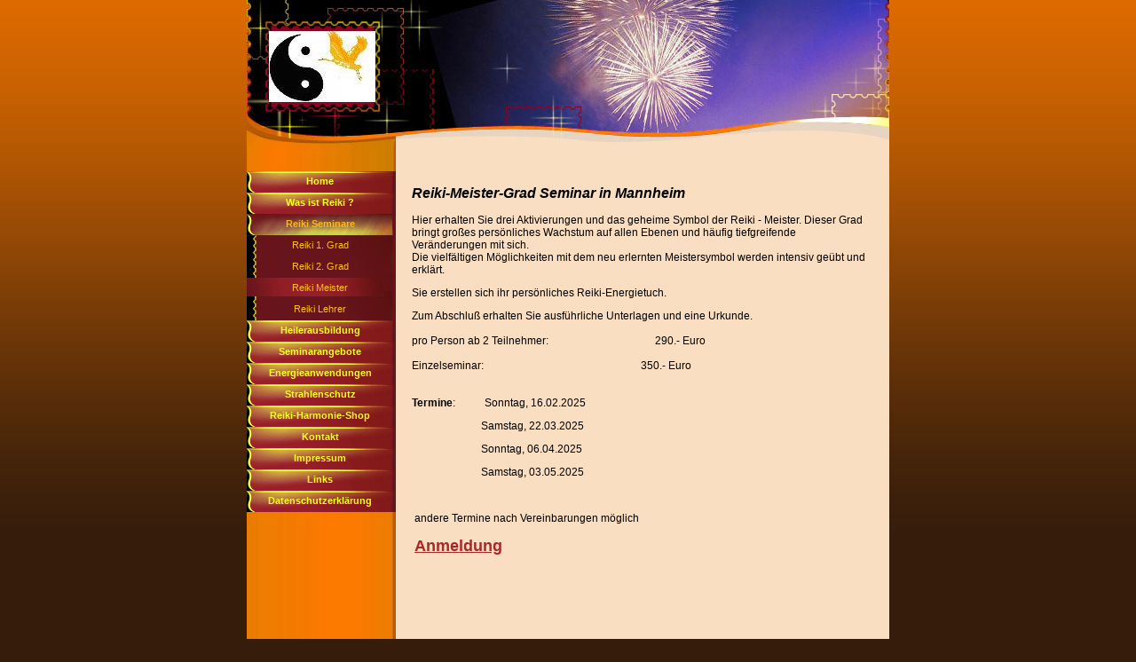

--- FILE ---
content_type: text/html
request_url: http://reiki-harmonie.de/6.html
body_size: 2061
content:

<!DOCTYPE html
  PUBLIC "-//W3C//DTD HTML 4.01 Transitional//EN" "http://www.w3.org/TR/html4/loose.dtd">
<html><head>
      <meta http-equiv="Content-Type" content="text/html; charset=UTF-8">
   <meta name="author" content="Ute Krannich"><meta name="description" content="Ich bin Reikilehrerin (Dr.Usui) und geistige Heilerin, gebe Reiki Seminare in Mannheim."><meta name="keywords" content="Reiki Ausbildung, Reiki Seminar, Reiki Meister, Reiki Behandlung, Reiki Lehrer, Reiki Mannheim, Reiki Seminar in Mannheim,Reiki Seminare Mannheim,Reikimeister/in,Reikilehrer Mannheim,Heilerausbildung, geistige Heilerin,geistige Heilung, Hausentstörung,Arbeitsplatzentstörung,Wirbelsäulenaufrichtung, Ganzkörperbehandlung,Wirbelsäulenbegradigung, Gestirnstrahlen,Sonnenenergie,Energiebehandlung,Strahlenschutz"><title>Reiki Meister - Reiki-Harmonie.de</title><link rel="stylesheet" type="text/css" media="all" href="main.css"><link rel="stylesheet" type="text/css" media="all" href="colorschemes/colorscheme4/colorscheme.css"><link rel="stylesheet" type="text/css" media="all" href="style.css"><script type="text/javascript" src="live_tinc.js"></script></head><body id="main_body"><div id="container"><div id="header"><div id="key_visual"><div id="logo"><a href="index.html"></a></div></div></div><div id="main_container"><table id="layout_table"><tr><td colspan="1" id="left_col" rowspan="1"><div id="left_column_container"><div id="left_top"></div><div id="main_nav_container"><ul id="main_nav_list"><li><a class="main_nav_item" shape="rect" href="index.html">Home</a></li><li><a class="main_nav_item" shape="rect" href="2.html">Was ist Reiki ?</a></li><li><a class="main_nav_active_item" shape="rect" href="3.html">Reiki Seminare</a><div id="sub_nav_container"><ul class="sub_nav_list"><li><a class="sub_nav_item" shape="rect" href="4.html">Reiki 1. Grad</a></li><li><a class="sub_nav_item" shape="rect" href="5.html">Reiki 2. Grad</a></li><li><a class="sub_nav_active_item" shape="rect" href="6.html">Reiki Meister</a></li><li><a class="sub_nav_item" shape="rect" href="7.html">Reiki Lehrer</a></li></ul></div></li><li><a class="main_nav_item" shape="rect" href="12.html">Heilerausbildung</a></li><li><a class="main_nav_item" shape="rect" href="16.html">Seminarangebote</a></li><li><a class="main_nav_item" shape="rect" href="8.html">Energieanwendungen</a></li><li><a class="main_nav_item" shape="rect" href="11.html">Strahlenschutz</a></li><li><a class="main_nav_item" shape="rect" href="9.html">Reiki-Harmonie-Shop</a></li><li><a class="main_nav_item" shape="rect" href="10.html">Kontakt</a></li><li><a class="main_nav_item" shape="rect" href="14.html">Impressum</a></li><li><a class="main_nav_item" shape="rect" href="22.html">Links</a></li><li><a class="main_nav_item" shape="rect" href="23.html">Datenschutzerklärung</a></li></ul></div></div></td><td colspan="1" id="right_col" rowspan="1"><div id="sub_container2"><div id="slogan"></div><div class="content" id="content_container"><p><span style="font-size:16px;"><span style="color:rgb(0, 0, 0);"><span style="font-family:Arial, sans-serif;font-weight:bold;font-style:italic;">Reiki-Meister-Grad Seminar in Mannheim</span><br></span></span><br clear="all"><span style="font-family:verdana, sans-serif;">Hier erhalten Sie drei Aktivierungen und das geheime Symbol der Reiki - Meister. Dieser Grad bringt großes persönliches Wachstum auf allen Ebenen und häufig tiefgreifende Veränderungen mit sich. </span><br style="font-family:verdana, sans-serif;">Die vielfältigen Möglichkeiten mit dem neu erlernten Meistersymbol werden intensiv geübt und erklärt.</p><p>Sie erstellen sich ihr persönliches Reiki-Energietuch.</p><p><span style="font-family:Verdana, sans-serif;">Zum Abschluß erhalten Sie ausführliche Unterlagen und eine Urkunde.</span><br style="font-family:verdana, sans-serif;"><br style="font-family:verdana, sans-serif;"><span style="font-family:verdana, sans-serif;"><span id="GRmark_82b6125e98bb7c2e0baf3595a32c631f8fbe419e_pro:0" class="GRcorrect">pro</span> Person <span id="GRmark_82b6125e98bb7c2e0baf3595a32c631f8fbe419e_ab:1" class="GRcorrect">ab</span> 2 Teilnehmer:&nbsp;&nbsp; &nbsp; &nbsp;&nbsp; &nbsp;&nbsp;&nbsp;&nbsp;&nbsp;&nbsp;&nbsp;&nbsp;&nbsp;&nbsp; &nbsp;&nbsp; &nbsp;&nbsp;&nbsp;&nbsp;&nbsp; &nbsp; &nbsp; &nbsp;&nbsp;&nbsp;&nbsp;&nbsp;&nbsp;&nbsp; 290<span id="GRmark_82b6125e98bb7c2e0baf3595a32c631f8fbe419e_.:2" class="GRcorrect">.</span>- Euro</span><br style="font-family:verdana, sans-serif;"><br style="font-family:verdana, sans-serif;"><span style="font-family:verdana, sans-serif;"><span id="GRmark_151fba6a82d2a66e55374195963964df4fd799da_Einzelseminar:0" class="GRcorrect">Einzelseminar</span>:&nbsp;&nbsp;&nbsp;&nbsp; &nbsp;&nbsp; &nbsp;&nbsp;&nbsp;&nbsp;&nbsp;&nbsp;&nbsp;&nbsp;&nbsp;&nbsp;&nbsp;&nbsp;&nbsp;&nbsp; &nbsp; &nbsp;&nbsp; &nbsp; &nbsp; &nbsp; &nbsp; &nbsp;&nbsp;&nbsp;&nbsp;&nbsp;&nbsp;&nbsp;&nbsp;&nbsp;&nbsp;&nbsp;&nbsp;&nbsp; &nbsp;&nbsp;&nbsp;&nbsp;&nbsp;&nbsp;&nbsp;&nbsp; 350<span id="GRmark_151fba6a82d2a66e55374195963964df4fd799da_.:1" class="GRcorrect">.</span>- Euro<br>&nbsp; <br style="font-family:verdana, sans-serif;"></span><br style="font-family:verdana, sans-serif;"><span style="font-family:verdana, sans-serif;"><strong>Termine</strong>:&nbsp;&nbsp;&nbsp;&nbsp;&nbsp;&nbsp;&nbsp;&nbsp;&nbsp;&nbsp; Sonntag, 16.02.2025</span></p><p><span style="font-family:verdana, sans-serif;">&nbsp;&nbsp;&nbsp;&nbsp;&nbsp;&nbsp;&nbsp;&nbsp;&nbsp;&nbsp;&nbsp;&nbsp;&nbsp;&nbsp;&nbsp;&nbsp;&nbsp;&nbsp;&nbsp;&nbsp;&nbsp;&nbsp;&nbsp;&nbsp;&nbsp; Samstag, 22.03.2025<br></span></p><p><span style="font-family:verdana, sans-serif;">&nbsp;&nbsp;&nbsp;&nbsp;&nbsp;&nbsp;&nbsp;&nbsp;&nbsp;&nbsp;&nbsp;&nbsp;&nbsp;&nbsp;&nbsp;&nbsp;&nbsp;&nbsp;&nbsp; &nbsp; &nbsp;&nbsp;&nbsp; Sonntag, 06.04.2025<br></span></p><p><span style="font-family:verdana, sans-serif;">&nbsp;&nbsp;&nbsp;&nbsp;&nbsp;&nbsp;&nbsp;&nbsp;&nbsp;&nbsp;&nbsp;&nbsp;&nbsp;&nbsp;&nbsp;&nbsp;&nbsp;&nbsp;&nbsp;&nbsp;&nbsp;&nbsp;&nbsp;&nbsp;&nbsp; Samstag, 03.05.2025<br></span></p><br><p><span style="font-family:verdana, sans-serif;">&nbsp;andere Termine nach Vereinbarungen möglich<br>&nbsp;&nbsp; <br>&nbsp;</span><a href="mailto:krannich60@gmx.de"><span style="font-family:verdana, sans-serif;"><span style="font-family:Verdana, sans-serif;"><span style="font-size:18px;">Anm</span></span><span style="font-family:Verdana, sans-serif;"><span style="font-size:18px;">eldung</span></span></span></a><span style="font-family:verdana, sans-serif;">&nbsp;&nbsp; &nbsp;&nbsp; &nbsp;&nbsp; &nbsp;&nbsp;&nbsp; <br><br></span><span style="font-family:verdana, sans-serif;"><br><br clear="all"><br style="font-family:verdana, sans-serif;"></span><span style="font-family:verdana, sans-serif;">&nbsp;&nbsp;&nbsp;&nbsp;&nbsp;&nbsp;&nbsp;&nbsp;&nbsp;&nbsp;&nbsp;&nbsp;&nbsp;&nbsp;&nbsp;&nbsp;&nbsp;&nbsp;&nbsp;&nbsp;&nbsp;&nbsp;&nbsp;&nbsp;&nbsp;&nbsp;&nbsp;&nbsp;&nbsp;&nbsp;</span>&nbsp;&nbsp;&nbsp;&nbsp;&nbsp;&nbsp;&nbsp;&nbsp;&nbsp;&nbsp;&nbsp;&nbsp;&nbsp;&nbsp;&nbsp;&nbsp;&nbsp;&nbsp;&nbsp;&nbsp;&nbsp;&nbsp;&nbsp;&nbsp;&nbsp;&nbsp; </p><p></p>














































</div></div></td></tr></table><div id="footer"><div id="footer_text"><a href="24.html">Datenschutzerklärung</a><br></div></div></div></div><!-- wfxbuild / 1.0 / layout6-56-l1 / 2025-01-17 20:41:30 UTC--></body></html>

--- FILE ---
content_type: text/css
request_url: http://reiki-harmonie.de/main.css
body_size: 4785
content:
/*** Normalized ***/

#left_top {
    width: 168px;
    height: 30px;
    position: relative;
}

.content table {
    padding-right: 0px;
    padding-bottom: 0px;
    margin: 0 0 0 1px;
    padding-top: 0px;
    text-align: left;
    border-left: 1px solid;
    border-right: 1px solid;
    border-top: 1px solid;
    border-bottom: 1px solid;
    border-collapse: collapse;
}

.content td {
    padding-right: 3px;
    padding-left: 3px;
    padding-bottom: 3px;
    margin: 3px;
    padding-top: 3px;
    border-left: 1px solid;
    border-right: 1px solid;
    border-top: 1px solid;
    border-bottom: 1px solid;
    border-collapse: collapse;
}

.content th {
    padding-right: 3px;
    padding-left: 5px;
    padding-bottom: 3px;
    margin: 3px;
    padding-top: 3px;
    background-color: transparent;
    border-left: 1px solid;
    border-right: 1px solid;
    border-top: 1px solid;
    border-bottom: 1px solid;
    border-collapse: collapse;
}

#container {
    margin: 0px auto;
    width: 724px;
    position: relative;
}

#layout_table {
    border-collapse: collapse;
}

#left_col {
    vertical-align: top;
}

#right_col {
    vertical-align: top;
}

#main_container {
    position: relative;
    width: 724px;
}

#sub_container2 {
    width: 525px;
    margin-left: 15px;
    padding-top: 30px;
    overflow: hidden;
}

#content_container {
    width: 520px;
    padding: 0;
    margin: 0;
    border: 0;
    font-family: tahoma, arial, sans-serif;
    font-size: 12px;
    font-style: normal;
    font-weight: normal;
    text-decoration: none;
}

#header {
    padding-right: 0px;
    padding-left: 0px;
    padding-bottom: 0px;
    margin: 0px;
    width: 724px;
    padding-top: 0px;
    height: 163px;
}

#key_visual {
    width: 724px;
    height: 163px;
}

#logo {
    width: 120px;
    background-repeat: no-repeat;
    position: absolute;
    top: 35px;
    left: 25px;
    height: 80px;
    background-color: transparent;
}

#main_nav_container {
    padding-right: 0px;
    padding-left: 0px;
    padding-bottom: 0px;
    margin: 0px;
    width: 168px;
}

#main_nav_list {
    padding-right: 0px;
    padding-left: 0px;
    padding-bottom: 0px;
    margin: 0px;
    width: 165px;
    padding-top: 0px;
    list-style-type: none;
}

#main_nav_list li {
    padding-right: 0px;
    padding-left: 0px;
    padding-bottom: 0px;
    margin: 0px;
    width: 165px;
    list-style-type: none;
    text-align: center;
}

#main_nav_list a {
    background-position: top left;
    padding-right: 0px;
    display: block;
    padding-left: 0px;
    padding-bottom: 0px;
    margin: 0px;
    width: 165px;
    padding-top: 0px;
    line-height: 23px;
    height: 24px;
    overflow: hidden;
}

#sub_nav_container {
    background-repeat: repeat-y  !important;
    width: 165px;
    padding: 0px;
    margin: 0px;
    list-style-type: none;
}

.sub_nav_list {
    padding-right: 0px;
    padding-left: 0px;
    left: 6px;
    padding-bottom: 0px;
    margin: 0px;
    width: 165px;
    padding-top: 0px;
    list-style-type: none;
}

.sub_nav_list li {
    padding-right: 0px;
    padding-left: 5px;
    float: none;
    margin: 0px;
    text-indent: 0px;
    padding-top: 0px;
    list-style-type: none;
}

.sub_nav_list a {
    padding-right: 0px;
    display: block;
    padding-left: 0px;
    padding-bottom: 0px;
    margin: 0px;
    width: 154px;
    padding-top: 0px;
    line-height: 19px;
    height: 21px;
    overflow: hidden;
}

#footer {
    width: 724px;
    background-position: bottom left;
    background-repeat: no-repeat;
}

#footer_text {
    padding: 10px 0 15px 185px;
    text-align: left;
}

body#main_body {
    padding-bottom: 0px;
    margin: 0px auto;
    padding-top: 0px;
}

.content {
    padding-left: 50px;
}

.content fieldset {
    border-right: 1px solid;
    padding-right: 10px;
    border-top: 1px solid;
    padding-left: 10px;
    font-size: 12px;
    padding-bottom: 10px;
    border-left: 1px solid;
    border-bottom: 1px solid;
}

.content input {
    border-right: 1px solid;
    border-top: 1px solid;
    border-left: 1px solid;
    border-bottom: 1px solid;
}

.content textarea {
    border-right: 1px solid;
    border-top: 1px solid;
    border-left: 1px solid;
    border-bottom: 1px solid;
}

.content label {
    font-size: 11px;
    font-family: verdana, sans-serif;
}

.content ol {
    font-size: 12px;
    font-family: tahoma, sans-serif;
}

.content ul {
    color: black;
}

.content li {
    font-size: 12px;
    margin-left: 20px;
    font-family: tahoma, sans-serif;
}

#slogan {
    margin-bottom: 15px;
}

#left_column_container {
    position: relative;
    left: -1px;
    top: -1px;
    width: 168px;
}

span.title {
    color: #a86b10;
    padding-left: 26px;
}

.content a {
    border: none;
}



--- FILE ---
content_type: text/css
request_url: http://reiki-harmonie.de/colorschemes/colorscheme4/colorscheme.css
body_size: 3901
content:
/*** Normalized ***/

#forum_new_topic_button {
    background-image: url(images/static/new_topic.gif);
}

#forum_new_topic_post_button {
    background-image: url(images/static/post.gif);
}

#forum_new_message_button {
    background-image: url(images/static/submit.gif);
}

#forum_cancle_button {
    background-image: url(images/static/cancel.gif);
}

#left_top {
    background-image: url(images/static/left_top.jpg);
    background-repeat: repeat-y;
}

#weblog_search_button button {
    background-image: url(images/static/button.gif);
    background-posiniton: center;
}

#forum_search_container button {
    background-image: url(images/static/button.gif);
    background-posiniton: center;
}

#weblog_pager {
    background-image: url(images/static/pager.gif);
    background-repeat: no-repeat;
}

#forum_pager {
    background-image: url(images/static/pager.gif);
    background-repeat: no-repeat;
}

.content a {
    color: #9c1e1e;
    font-family: tahoma;
    text-decoration: underline;
}

#forum_search_container {
    background-image: url(images/static/search.gif);
}

#main_nav_container {
    background-color: #68141c;
}

#key_visual {
    background-color: transparent;
}

#slogan {
    background-color: transparent;
}

#footer {
    background-image: url(images/static/footer.gif);
}

body#main_body {
    background-color: #361d0b;
    background-image: url(images/static/fon.jpg);
    background-repeat: repeat-x;
}

a.content_link {
    color: #a52a28;
    font-family: tahoma;
    text-decoration: underline;
}

a.content_vis {
    color: #c00017;
    font-family: tahoma;
    text-decoration: underline;
}

a.content_active {
    color: #934e57;
    font-family: tahoma;
    text-decoration: underline;
}

.content table {
    border: solid 1px #9c1e1e;
}

.content th {
    color: #ffffff;
    background-color: #9c1e1e;
    border: solid 1px #f9dec1;
}

.content td {
    font-size: 11px;
    color: #000000;
    font-family: verdana;
    border: solid 1px #c03131;
}

#fieldset {
    background-image: url(images/static/forum.gif);
    width: 300px;
    height: 300px;
}

.content legend {
    color: #9c1e1e;
}

.content label {
    color: #9c1e1e;
}

.content input {
    border-right: #9c1e1e 1px solid;
    border-top: #9c1e1e 1px solid;
    border-left: #9c1e1e 1px solid;
    border-bottom: #9c1e1e 1px solid;
}

.content textarea {
    border-right: #9c1e1e 1px solid;
    border-top: #9c1e1e 1px solid;
    border-left: #9c1e1e 1px solid;
    border-bottom: #9c1e1e 1px solid;
}

#sub_nav_container {
    background-image: url(images/static/sub_menu.gif);
    background-repeat: no-repeat;
    background-color: #661a19;
}

.sub_nav_list a.sub_nav_active_item {
    background-repeat: no-repeat;
    background-color: transparent;
}

.sub_nav_list a.sub_nav_item {
    background-repeat: no-repeat;
    background-color: transparent;
}

.sub_nav_list a.sub_nav_item:hover {
    background-position: center center;
    background-repeat: no-repeat;
    background-color: transparent;
}

#main_container {
    background-image: url(images/static/left.jpg);
    background-repeat: repeat-y;
    background-color: #fb7900;
    background-color: #f9dec1;
}

#main_nav_list {
    background-color: transparent;
}

#main_nav_list a.main_nav_active_item {
    background-repeat: no-repeat;
    background-color: transparent;
}

#main_nav_list a.main_nav_item {
    background-repeat: no-repeat;
    background-color: transparent;
}

#main_nav_list a.main_nav_item:hover {
    background-color: transparent;
}

#sub_container2 {
    background-color: #f9dec1;
}

.content tr.odd {
    background-color: #ffe3be;
}

.content tr {
    background-color: #f9dec1;
}

.content tr.even {
    background-color: #f9dec1;
}

span.field_caption {
    font-family: arial;
    font-size: 14px;
    color: #9c1e1e;
    font-weight: 900;
}

#content_container {
    color: #000000;
}



--- FILE ---
content_type: text/css
request_url: http://reiki-harmonie.de/style.css
body_size: 3806
content:

div#logo a {
  display: block;
  width: 100%;
  height: 100%;
}
#footer_text a {
  font-family: tahoma, arial, sans-serif;
  font-style: normal;
  font-size: 11px;
  font-weight: normal;
  color: #000000;
  text-decoration: underline; white-space: nowrap;
}

    
#logo {
   background: url(resources/Qigong+Logo+120+80+$282$29.jpg) no-repeat;
}
#key_visual {
   background: url(colorschemes/colorscheme4/images/dynamic/key_visual6.jpg) no-repeat;
}
#slogan {
  font-family: Arial,sans-serif;
  font-style: normal;
  font-size: 14px;
  font-weight: bold;
  text-decoration: none;
  color: #9c0000;
}
#main_nav_list a.main_nav_active_item {
  background: url(images/dynamic/buttonset4/main_item_hover.gif) no-repeat;
  font-family: tahoma, trebuchet ms, verdana, sans-serif;
  font-style: normal;
  font-size: 11px;
  font-weight: bold;
  text-decoration: none;
  color: #fab81d;
}
#main_nav_list a.main_nav_item {
  background: url(images/dynamic/buttonset4/main_item.gif) no-repeat;
  font-family: tahoma, trebuchet ms, verdana, sans-serif;
  font-style: normal;
  font-size: 11px;
  font-weight: bold;
  text-decoration: none;
  color: #feff22;
}
#main_nav_list a.main_nav_item:hover {
  background: url(images/dynamic/buttonset4/main_item_hover.gif) no-repeat;
  font-family: tahoma, trebuchet ms, verdana, sans-serif;
  font-style: normal;
  font-size: 11px;
  font-weight: bold;
  text-decoration: none;
  color: #fab81d;
}
.sub_nav_list a.sub_nav_active_item {
  background: url(images/dynamic/buttonset4/sub_item_hover.gif) no-repeat;
  font-family: tahoma, arial, helvetica, sans-serif;
  font-style: normal;
  font-size: 11px;
  font-weight: normal;
  text-decoration: none;
  color: #ffbf1c;
}
.sub_nav_list a.sub_nav_item {
  font-family: tahoma, arial, helvetica, sans-serif;
  font-style: normal;
  font-size: 11px;
  font-weight: normal;
  text-decoration: none;
  color: #ffbf1c;
}
.sub_nav_list a.sub_nav_item:hover {
  background: url(images/dynamic/buttonset4/sub_item_hover.gif) no-repeat;
  font-family: tahoma, arial, helvetica, sans-serif;
  font-style: normal;
  font-size: 11px;
  font-weight: normal;
  text-decoration: none;
  color: #ffbf1c;
  background-position: center center;
}
#content_container h1 {
  font-family: trebuchet ms, tahoma, arial, verdana, sans-serif;
  font-style: italic;
  font-size: 28px;
  font-weight: bold;
  text-decoration: none;
  color: #9c1e1e;
}
#content_container h2 {
  font-family: trebuchet ms, tahoma, arial, verdana, sans-serif;
  font-style: italic;
  font-size: 24px;
  font-weight: bold;
  text-decoration: none;
  color: #9c1e1e;
}
#content_container h3 {
  font-family: Arial,sans-serif;
  font-style: italic;
  font-size: 16px;
  font-weight: bold;
  text-decoration: none;
  color: #9c1e1e;
}
.content, .content p {
  font-family: Verdana,sans-serif;
  font-style: normal;
  font-size: 12px;
  font-weight: normal;
  text-decoration: none;
  color: #000000;
}
#content_container a:visited {
  font-family: Verdana,sans-serif;
  font-style: normal;
  font-size: 12px;
  font-weight: bold;
  text-decoration: underline;
  color: #a52a28;
}
#content_container a:link {
  font-family: Verdana,sans-serif;
  font-style: normal;
  font-size: 12px;
  font-weight: bold;
  text-decoration: underline;
  color: #a52a28;
}
#content_container a:hover {
  font-family: Verdana,sans-serif;
  font-style: normal;
  font-size: 12px;
  font-weight: bold;
  text-decoration: underline;
  color: #8b7474;
}
#content_container a:active {
  font-family: Verdana,sans-serif;
  font-style: normal;
  font-size: 12px;
  font-weight: bold;
  text-decoration: underline;
  color: #934e57;
}
#footer_text {
  font-family: tahoma, arial, sans-serif;
  font-style: normal;
  font-size: 11px;
  font-weight: normal;
  text-decoration: none;
  color: #000000;
}

